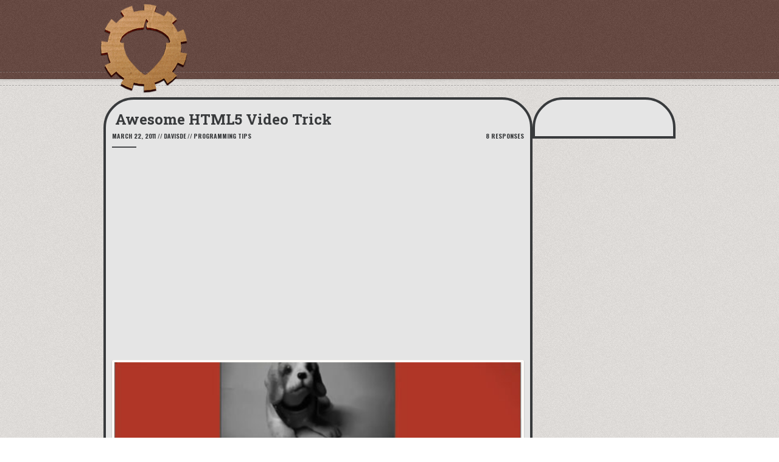

--- FILE ---
content_type: text/html; charset=UTF-8
request_url: https://www.tinkernut.com/tag/green/
body_size: 9440
content:
<!DOCTYPE html>

<html class="no-js" lang="en-US">

	<head>

		<meta charset="UTF-8">
		<meta http-equiv="X-UA-Compatible" content="IE=edge">
		<meta name="viewport" content="width=device-width, initial-scale=1.0">

				
			<link rel="shortcut icon" href="https://www.tinkernut.com/wp-content/uploads/2015/02/new_gear_favicon.png">
		
		
		
		
			<link rel="apple-touch-icon-precomposed" href="https://www.tinkernut.com/wp-content/uploads/2015/02/new_gear_favicon.png">
		
				

		<title>green &#8211; Tinkernut Labs</title>
<meta name='robots' content='max-image-preview:large' />
<link rel='dns-prefetch' href='//www.tinkernut.com' />
<link rel='dns-prefetch' href='//fonts.googleapis.com' />
<link rel='dns-prefetch' href='//www.googletagmanager.com' />
<link rel='dns-prefetch' href='//pagead2.googlesyndication.com' />
<link rel="alternate" type="application/rss+xml" title="Tinkernut Labs &raquo; Feed" href="https://www.tinkernut.com/feed/" />
<link rel="alternate" type="application/rss+xml" title="Tinkernut Labs &raquo; Comments Feed" href="https://www.tinkernut.com/comments/feed/" />
<link rel="alternate" type="application/rss+xml" title="Tinkernut Labs &raquo; green Tag Feed" href="https://www.tinkernut.com/tag/green/feed/" />
<style id='wp-img-auto-sizes-contain-inline-css' type='text/css'>
img:is([sizes=auto i],[sizes^="auto," i]){contain-intrinsic-size:3000px 1500px}
/*# sourceURL=wp-img-auto-sizes-contain-inline-css */
</style>
<style id='wp-emoji-styles-inline-css' type='text/css'>

	img.wp-smiley, img.emoji {
		display: inline !important;
		border: none !important;
		box-shadow: none !important;
		height: 1em !important;
		width: 1em !important;
		margin: 0 0.07em !important;
		vertical-align: -0.1em !important;
		background: none !important;
		padding: 0 !important;
	}
/*# sourceURL=wp-emoji-styles-inline-css */
</style>
<style id='wp-block-library-inline-css' type='text/css'>
:root{--wp-block-synced-color:#7a00df;--wp-block-synced-color--rgb:122,0,223;--wp-bound-block-color:var(--wp-block-synced-color);--wp-editor-canvas-background:#ddd;--wp-admin-theme-color:#007cba;--wp-admin-theme-color--rgb:0,124,186;--wp-admin-theme-color-darker-10:#006ba1;--wp-admin-theme-color-darker-10--rgb:0,107,160.5;--wp-admin-theme-color-darker-20:#005a87;--wp-admin-theme-color-darker-20--rgb:0,90,135;--wp-admin-border-width-focus:2px}@media (min-resolution:192dpi){:root{--wp-admin-border-width-focus:1.5px}}.wp-element-button{cursor:pointer}:root .has-very-light-gray-background-color{background-color:#eee}:root .has-very-dark-gray-background-color{background-color:#313131}:root .has-very-light-gray-color{color:#eee}:root .has-very-dark-gray-color{color:#313131}:root .has-vivid-green-cyan-to-vivid-cyan-blue-gradient-background{background:linear-gradient(135deg,#00d084,#0693e3)}:root .has-purple-crush-gradient-background{background:linear-gradient(135deg,#34e2e4,#4721fb 50%,#ab1dfe)}:root .has-hazy-dawn-gradient-background{background:linear-gradient(135deg,#faaca8,#dad0ec)}:root .has-subdued-olive-gradient-background{background:linear-gradient(135deg,#fafae1,#67a671)}:root .has-atomic-cream-gradient-background{background:linear-gradient(135deg,#fdd79a,#004a59)}:root .has-nightshade-gradient-background{background:linear-gradient(135deg,#330968,#31cdcf)}:root .has-midnight-gradient-background{background:linear-gradient(135deg,#020381,#2874fc)}:root{--wp--preset--font-size--normal:16px;--wp--preset--font-size--huge:42px}.has-regular-font-size{font-size:1em}.has-larger-font-size{font-size:2.625em}.has-normal-font-size{font-size:var(--wp--preset--font-size--normal)}.has-huge-font-size{font-size:var(--wp--preset--font-size--huge)}.has-text-align-center{text-align:center}.has-text-align-left{text-align:left}.has-text-align-right{text-align:right}.has-fit-text{white-space:nowrap!important}#end-resizable-editor-section{display:none}.aligncenter{clear:both}.items-justified-left{justify-content:flex-start}.items-justified-center{justify-content:center}.items-justified-right{justify-content:flex-end}.items-justified-space-between{justify-content:space-between}.screen-reader-text{border:0;clip-path:inset(50%);height:1px;margin:-1px;overflow:hidden;padding:0;position:absolute;width:1px;word-wrap:normal!important}.screen-reader-text:focus{background-color:#ddd;clip-path:none;color:#444;display:block;font-size:1em;height:auto;left:5px;line-height:normal;padding:15px 23px 14px;text-decoration:none;top:5px;width:auto;z-index:100000}html :where(.has-border-color){border-style:solid}html :where([style*=border-top-color]){border-top-style:solid}html :where([style*=border-right-color]){border-right-style:solid}html :where([style*=border-bottom-color]){border-bottom-style:solid}html :where([style*=border-left-color]){border-left-style:solid}html :where([style*=border-width]){border-style:solid}html :where([style*=border-top-width]){border-top-style:solid}html :where([style*=border-right-width]){border-right-style:solid}html :where([style*=border-bottom-width]){border-bottom-style:solid}html :where([style*=border-left-width]){border-left-style:solid}html :where(img[class*=wp-image-]){height:auto;max-width:100%}:where(figure){margin:0 0 1em}html :where(.is-position-sticky){--wp-admin--admin-bar--position-offset:var(--wp-admin--admin-bar--height,0px)}@media screen and (max-width:600px){html :where(.is-position-sticky){--wp-admin--admin-bar--position-offset:0px}}

/*# sourceURL=wp-block-library-inline-css */
</style><style id='global-styles-inline-css' type='text/css'>
:root{--wp--preset--aspect-ratio--square: 1;--wp--preset--aspect-ratio--4-3: 4/3;--wp--preset--aspect-ratio--3-4: 3/4;--wp--preset--aspect-ratio--3-2: 3/2;--wp--preset--aspect-ratio--2-3: 2/3;--wp--preset--aspect-ratio--16-9: 16/9;--wp--preset--aspect-ratio--9-16: 9/16;--wp--preset--color--black: #000000;--wp--preset--color--cyan-bluish-gray: #abb8c3;--wp--preset--color--white: #ffffff;--wp--preset--color--pale-pink: #f78da7;--wp--preset--color--vivid-red: #cf2e2e;--wp--preset--color--luminous-vivid-orange: #ff6900;--wp--preset--color--luminous-vivid-amber: #fcb900;--wp--preset--color--light-green-cyan: #7bdcb5;--wp--preset--color--vivid-green-cyan: #00d084;--wp--preset--color--pale-cyan-blue: #8ed1fc;--wp--preset--color--vivid-cyan-blue: #0693e3;--wp--preset--color--vivid-purple: #9b51e0;--wp--preset--gradient--vivid-cyan-blue-to-vivid-purple: linear-gradient(135deg,rgb(6,147,227) 0%,rgb(155,81,224) 100%);--wp--preset--gradient--light-green-cyan-to-vivid-green-cyan: linear-gradient(135deg,rgb(122,220,180) 0%,rgb(0,208,130) 100%);--wp--preset--gradient--luminous-vivid-amber-to-luminous-vivid-orange: linear-gradient(135deg,rgb(252,185,0) 0%,rgb(255,105,0) 100%);--wp--preset--gradient--luminous-vivid-orange-to-vivid-red: linear-gradient(135deg,rgb(255,105,0) 0%,rgb(207,46,46) 100%);--wp--preset--gradient--very-light-gray-to-cyan-bluish-gray: linear-gradient(135deg,rgb(238,238,238) 0%,rgb(169,184,195) 100%);--wp--preset--gradient--cool-to-warm-spectrum: linear-gradient(135deg,rgb(74,234,220) 0%,rgb(151,120,209) 20%,rgb(207,42,186) 40%,rgb(238,44,130) 60%,rgb(251,105,98) 80%,rgb(254,248,76) 100%);--wp--preset--gradient--blush-light-purple: linear-gradient(135deg,rgb(255,206,236) 0%,rgb(152,150,240) 100%);--wp--preset--gradient--blush-bordeaux: linear-gradient(135deg,rgb(254,205,165) 0%,rgb(254,45,45) 50%,rgb(107,0,62) 100%);--wp--preset--gradient--luminous-dusk: linear-gradient(135deg,rgb(255,203,112) 0%,rgb(199,81,192) 50%,rgb(65,88,208) 100%);--wp--preset--gradient--pale-ocean: linear-gradient(135deg,rgb(255,245,203) 0%,rgb(182,227,212) 50%,rgb(51,167,181) 100%);--wp--preset--gradient--electric-grass: linear-gradient(135deg,rgb(202,248,128) 0%,rgb(113,206,126) 100%);--wp--preset--gradient--midnight: linear-gradient(135deg,rgb(2,3,129) 0%,rgb(40,116,252) 100%);--wp--preset--font-size--small: 13px;--wp--preset--font-size--medium: 20px;--wp--preset--font-size--large: 36px;--wp--preset--font-size--x-large: 42px;--wp--preset--spacing--20: 0.44rem;--wp--preset--spacing--30: 0.67rem;--wp--preset--spacing--40: 1rem;--wp--preset--spacing--50: 1.5rem;--wp--preset--spacing--60: 2.25rem;--wp--preset--spacing--70: 3.38rem;--wp--preset--spacing--80: 5.06rem;--wp--preset--shadow--natural: 6px 6px 9px rgba(0, 0, 0, 0.2);--wp--preset--shadow--deep: 12px 12px 50px rgba(0, 0, 0, 0.4);--wp--preset--shadow--sharp: 6px 6px 0px rgba(0, 0, 0, 0.2);--wp--preset--shadow--outlined: 6px 6px 0px -3px rgb(255, 255, 255), 6px 6px rgb(0, 0, 0);--wp--preset--shadow--crisp: 6px 6px 0px rgb(0, 0, 0);}:where(.is-layout-flex){gap: 0.5em;}:where(.is-layout-grid){gap: 0.5em;}body .is-layout-flex{display: flex;}.is-layout-flex{flex-wrap: wrap;align-items: center;}.is-layout-flex > :is(*, div){margin: 0;}body .is-layout-grid{display: grid;}.is-layout-grid > :is(*, div){margin: 0;}:where(.wp-block-columns.is-layout-flex){gap: 2em;}:where(.wp-block-columns.is-layout-grid){gap: 2em;}:where(.wp-block-post-template.is-layout-flex){gap: 1.25em;}:where(.wp-block-post-template.is-layout-grid){gap: 1.25em;}.has-black-color{color: var(--wp--preset--color--black) !important;}.has-cyan-bluish-gray-color{color: var(--wp--preset--color--cyan-bluish-gray) !important;}.has-white-color{color: var(--wp--preset--color--white) !important;}.has-pale-pink-color{color: var(--wp--preset--color--pale-pink) !important;}.has-vivid-red-color{color: var(--wp--preset--color--vivid-red) !important;}.has-luminous-vivid-orange-color{color: var(--wp--preset--color--luminous-vivid-orange) !important;}.has-luminous-vivid-amber-color{color: var(--wp--preset--color--luminous-vivid-amber) !important;}.has-light-green-cyan-color{color: var(--wp--preset--color--light-green-cyan) !important;}.has-vivid-green-cyan-color{color: var(--wp--preset--color--vivid-green-cyan) !important;}.has-pale-cyan-blue-color{color: var(--wp--preset--color--pale-cyan-blue) !important;}.has-vivid-cyan-blue-color{color: var(--wp--preset--color--vivid-cyan-blue) !important;}.has-vivid-purple-color{color: var(--wp--preset--color--vivid-purple) !important;}.has-black-background-color{background-color: var(--wp--preset--color--black) !important;}.has-cyan-bluish-gray-background-color{background-color: var(--wp--preset--color--cyan-bluish-gray) !important;}.has-white-background-color{background-color: var(--wp--preset--color--white) !important;}.has-pale-pink-background-color{background-color: var(--wp--preset--color--pale-pink) !important;}.has-vivid-red-background-color{background-color: var(--wp--preset--color--vivid-red) !important;}.has-luminous-vivid-orange-background-color{background-color: var(--wp--preset--color--luminous-vivid-orange) !important;}.has-luminous-vivid-amber-background-color{background-color: var(--wp--preset--color--luminous-vivid-amber) !important;}.has-light-green-cyan-background-color{background-color: var(--wp--preset--color--light-green-cyan) !important;}.has-vivid-green-cyan-background-color{background-color: var(--wp--preset--color--vivid-green-cyan) !important;}.has-pale-cyan-blue-background-color{background-color: var(--wp--preset--color--pale-cyan-blue) !important;}.has-vivid-cyan-blue-background-color{background-color: var(--wp--preset--color--vivid-cyan-blue) !important;}.has-vivid-purple-background-color{background-color: var(--wp--preset--color--vivid-purple) !important;}.has-black-border-color{border-color: var(--wp--preset--color--black) !important;}.has-cyan-bluish-gray-border-color{border-color: var(--wp--preset--color--cyan-bluish-gray) !important;}.has-white-border-color{border-color: var(--wp--preset--color--white) !important;}.has-pale-pink-border-color{border-color: var(--wp--preset--color--pale-pink) !important;}.has-vivid-red-border-color{border-color: var(--wp--preset--color--vivid-red) !important;}.has-luminous-vivid-orange-border-color{border-color: var(--wp--preset--color--luminous-vivid-orange) !important;}.has-luminous-vivid-amber-border-color{border-color: var(--wp--preset--color--luminous-vivid-amber) !important;}.has-light-green-cyan-border-color{border-color: var(--wp--preset--color--light-green-cyan) !important;}.has-vivid-green-cyan-border-color{border-color: var(--wp--preset--color--vivid-green-cyan) !important;}.has-pale-cyan-blue-border-color{border-color: var(--wp--preset--color--pale-cyan-blue) !important;}.has-vivid-cyan-blue-border-color{border-color: var(--wp--preset--color--vivid-cyan-blue) !important;}.has-vivid-purple-border-color{border-color: var(--wp--preset--color--vivid-purple) !important;}.has-vivid-cyan-blue-to-vivid-purple-gradient-background{background: var(--wp--preset--gradient--vivid-cyan-blue-to-vivid-purple) !important;}.has-light-green-cyan-to-vivid-green-cyan-gradient-background{background: var(--wp--preset--gradient--light-green-cyan-to-vivid-green-cyan) !important;}.has-luminous-vivid-amber-to-luminous-vivid-orange-gradient-background{background: var(--wp--preset--gradient--luminous-vivid-amber-to-luminous-vivid-orange) !important;}.has-luminous-vivid-orange-to-vivid-red-gradient-background{background: var(--wp--preset--gradient--luminous-vivid-orange-to-vivid-red) !important;}.has-very-light-gray-to-cyan-bluish-gray-gradient-background{background: var(--wp--preset--gradient--very-light-gray-to-cyan-bluish-gray) !important;}.has-cool-to-warm-spectrum-gradient-background{background: var(--wp--preset--gradient--cool-to-warm-spectrum) !important;}.has-blush-light-purple-gradient-background{background: var(--wp--preset--gradient--blush-light-purple) !important;}.has-blush-bordeaux-gradient-background{background: var(--wp--preset--gradient--blush-bordeaux) !important;}.has-luminous-dusk-gradient-background{background: var(--wp--preset--gradient--luminous-dusk) !important;}.has-pale-ocean-gradient-background{background: var(--wp--preset--gradient--pale-ocean) !important;}.has-electric-grass-gradient-background{background: var(--wp--preset--gradient--electric-grass) !important;}.has-midnight-gradient-background{background: var(--wp--preset--gradient--midnight) !important;}.has-small-font-size{font-size: var(--wp--preset--font-size--small) !important;}.has-medium-font-size{font-size: var(--wp--preset--font-size--medium) !important;}.has-large-font-size{font-size: var(--wp--preset--font-size--large) !important;}.has-x-large-font-size{font-size: var(--wp--preset--font-size--x-large) !important;}
/*# sourceURL=global-styles-inline-css */
</style>

<style id='classic-theme-styles-inline-css' type='text/css'>
/*! This file is auto-generated */
.wp-block-button__link{color:#fff;background-color:#32373c;border-radius:9999px;box-shadow:none;text-decoration:none;padding:calc(.667em + 2px) calc(1.333em + 2px);font-size:1.125em}.wp-block-file__button{background:#32373c;color:#fff;text-decoration:none}
/*# sourceURL=/wp-includes/css/classic-themes.min.css */
</style>
<link rel='stylesheet' id='wpw-fp-public-style-css' href='https://www.tinkernut.com/wp-content/plugins/follow-my-blog-post/includes/css/wpw-fp-public.css?ver=1.8.5' type='text/css' media='all' />
<link rel='stylesheet' id='github-embed-css' href='https://www.tinkernut.com/wp-content/plugins/github-embed/css/github-embed.css?ver=6.9' type='text/css' media='all' />
<link rel='stylesheet' id='retro-fonts-css' href='https://fonts.googleapis.com/css?family=Roboto+Slab%3A400%2C700%7COswald%3A400%2C700&#038;subset&#038;ver=6.9' type='text/css' media='all' />
<link rel='stylesheet' id='retro-icons-css' href='https://www.tinkernut.com/wp-content/themes/Retro-4/fonts/retro-icons.css?ver=6.9' type='text/css' media='all' />
<link rel='stylesheet' id='retro-style-css' href='https://www.tinkernut.com/wp-content/themes/no_Retro-4-child/style.css?ver=6.9' type='text/css' media='all' />
<link rel='stylesheet' id='enlighterjs-css' href='https://www.tinkernut.com/wp-content/plugins/enlighter/cache/enlighterjs.min.css?ver=Io22J66evM/20C4' type='text/css' media='all' />
<script type="text/javascript" src="https://www.tinkernut.com/wp-includes/js/jquery/jquery.min.js?ver=3.7.1" id="jquery-core-js"></script>
<script type="text/javascript" src="https://www.tinkernut.com/wp-includes/js/jquery/jquery-migrate.min.js?ver=3.4.1" id="jquery-migrate-js"></script>
<script type="text/javascript" id="retro-addons-js-extra">
/* <![CDATA[ */
var retro_mail = {"url":"https://www.tinkernut.com/wp-admin/admin-ajax.php","ref":"7638c3fcf6"};
//# sourceURL=retro-addons-js-extra
/* ]]> */
</script>
<script type="text/javascript" src="https://www.tinkernut.com/wp-content/plugins/retro-addons/public/js/retro-addons-public.js?ver=1.0.0" id="retro-addons-js"></script>
<script type="text/javascript" src="https://www.tinkernut.com/wp-content/themes/Retro-4/js/modernizr.js?ver=2.7.1" id="modernizr-js"></script>
<link rel="https://api.w.org/" href="https://www.tinkernut.com/wp-json/" /><link rel="alternate" title="JSON" type="application/json" href="https://www.tinkernut.com/wp-json/wp/v2/tags/193" /><link rel="EditURI" type="application/rsd+xml" title="RSD" href="https://www.tinkernut.com/xmlrpc.php?rsd" />
<meta name="generator" content="WordPress 6.9" />
<meta name="generator" content="Site Kit by Google 1.167.0" /><style>body, input, textarea, .blog-list .post-title h3, .blog-list h4.post-meta, .portfolio-list ul li h3, .single h2.post-title, .page h2.post-title { font-family: "Roboto Slab", sans-serif; }</style><style>.hentry-content h1, .hentry-content h2, .hentry-content h3, .hentry-content h4, .hentry-content h5, .hentry-content h6, .section-subtitle, .blog-list h4.post-meta, .single h4.post-meta, .widget h3, .comments h3, .comments h4, .comment-author, .more-posts { font-family: "Oswald", serif; }</style>
<!-- Google AdSense meta tags added by Site Kit -->
<meta name="google-adsense-platform-account" content="ca-host-pub-2644536267352236">
<meta name="google-adsense-platform-domain" content="sitekit.withgoogle.com">
<!-- End Google AdSense meta tags added by Site Kit -->

<!-- Google AdSense snippet added by Site Kit -->
<script type="text/javascript" async="async" src="https://pagead2.googlesyndication.com/pagead/js/adsbygoogle.js?client=ca-pub-9854942563736446&amp;host=ca-host-pub-2644536267352236" crossorigin="anonymous"></script>

<!-- End Google AdSense snippet added by Site Kit -->

		<style>

@font-face {
  font-family: "BazarMedium";
  src: url("https://www.tinkernut.com/wp-content/themes/Retro-4/fonts/bazarmedium.eot");
  src: url("https://www.tinkernut.com/wp-content/themes/Retro-4/fonts/bazarmedium.eot?#iefix") format("embedded-opentype"),
       url("https://www.tinkernut.com/wp-content/themes/Retro-4/fonts/bazarmedium.woff") format("woff"),
       url("https://www.tinkernut.com/wp-content/themes/Retro-4/fonts/bazarmedium.ttf") format("truetype"),
       url("https://www.tinkernut.com/wp-content/themes/Retro-4/fonts/bazarmedium.svg#BazarMedium") format("svg");
  font-weight: normal;
  font-style: normal;
}

/* Fix ugly font rendering */
@media screen and (-webkit-min-device-pixel-ratio:0) {
    @font-face {
        font-family: "BazarMedium";
            src: url("https://www.tinkernut.com/wp-content/themes/Retro-4/fonts/bazarmedium.svg#BazarMedium") format("svg");
    }
}

h1, h2, h3, h4, h5, h6,
nav ul#main-nav li {
  font-family: "BazarMedium";
  text-transform: uppercase;
}




	#logo a {

		background-image: url(https://www.tinkernut.com/wp-content/uploads/2015/01/new_gear_logo_sm.png);

	}





</style>
	</head>

	<body id="start" class="archive tag tag-green tag-193 wp-theme-Retro-4 wp-child-theme-no_Retro-4-child fixed-header centered-logo anim-logo">
<header role="banner">

    <div class="header-inner light-text" style="background-color: #65473f">

        <div class="container">

            <div class="row clear">

                
<div id="logo">

	<a href="https://www.tinkernut.com/" title="Tinkernut Labs" >

		<h1>Tinkernut Labs</h1>

	</a>
	
</div>
                <nav role="navigation">

                    
                </nav>

            </div><!-- row -->

        </div><!-- container -->

        <hr class="bottom-dashed">  

    </div><!-- header-inner -->   

</header>
<main role="main">

    <section>

        <div class="section-inner section-blog " style="background-color: #E3E0DD">

            <hr class="top-dashed"> 

            <div class="container">

                <div class="clear">

                    <div class="blog-list col col-9 tablet-full mobile-full">

                        
                            <ul class="row clear">

                                
                                    
                                    <li class="row clear post-2554 post type-post status-publish format-standard hentry category-programming-tip tag-chroma tag-coding tag-free tag-green tag-html tag-html5 tag-multimedia tag-player tag-programming tag-screen tag-streaming tag-video tag-web tag-website"  id="article_2554">

  	
  		<div class="col col-12 tablet-full mobile-full">		  
  
	
    <a class="post-title" href="https://www.tinkernut.com/awesome-html5-video-trick/"><h3>Awesome HTML5 Video Trick</h3></a>

    <h4 class="post-meta">
					<span class="enbold">
				<time datetime="2011-03-22T10:14:47-05:00">March 22, 2011</time>
			</span>
		// 			<span class="enbold">davisde</span>
		// 			<a href="https://www.tinkernut.com/category/all-projects/programming-tip/" rel="category tag">Programming Tips</a>            <span class="hidden">Tags: <a href="https://www.tinkernut.com/tag/chroma/" rel="tag">chroma</a>, <a href="https://www.tinkernut.com/tag/coding/" rel="tag">coding</a>, <a href="https://www.tinkernut.com/tag/free/" rel="tag">free</a>, <a href="https://www.tinkernut.com/tag/green/" rel="tag">green</a>, <a href="https://www.tinkernut.com/tag/html/" rel="tag">html</a>, <a href="https://www.tinkernut.com/tag/html5/" rel="tag">html5</a>, <a href="https://www.tinkernut.com/tag/multimedia/" rel="tag">multimedia</a>, <a href="https://www.tinkernut.com/tag/player/" rel="tag">player</a>, <a href="https://www.tinkernut.com/tag/programming/" rel="tag">programming</a>, <a href="https://www.tinkernut.com/tag/screen/" rel="tag">screen</a>, <a href="https://www.tinkernut.com/tag/streaming/" rel="tag">streaming</a>, <a href="https://www.tinkernut.com/tag/video/" rel="tag">Video</a>, <a href="https://www.tinkernut.com/tag/web/" rel="tag">web</a>, <a href="https://www.tinkernut.com/tag/website/" rel="tag">website</a></span>
			<span class="post-comments"><a href="https://www.tinkernut.com/awesome-html5-video-trick/#comments">8 Responses</a></span>
    </h4>

    <hr>

    <div class="post-content">

    	
	    	
	    	
	<div class="wpw-fp-follow-post-wrapper wpw-fp-follow-btn-wrapper">
			</div><!-- wpw-fp-follow-post-wrapper --><p><center><center><iframe src="http://www.youtube.com/embed/zjQzP3mOXdc" width="560" height="315" frameborder="0" allowfullscreen="allowfullscreen"></iframe><img decoding="async" src="http://www.tinkernut.com/wp-content/uploads/2011/03/273_chroma.jpg" alt=""></a></center></p>
<p>Create a free chroma key effect using HTML5 and canvas.</p>
<p>LINKS:<br />
Live example &#8211; <a href="http://www.tinkernut.com/demos/273_chroma/video_chroma.html">http://www.tinkernut.com/demos/273_chroma/video_chroma.html</a><br />
Project Files &#8211; <a href="http://www.tinkernut.com/demos/273_chroma/html5_chroma.zip">www.tinkernut.com/demos/273_chroma/html5_chroma.zip</a><br />
HTML5 video  tutorial &#8211; <center><iframe src="http://www.youtube.com/embed/lZVFUQOCQWI">http://www.youtube.com/watch?v=lZVFUQOCQWI</a><br />
Decimal color values &#8211; <a href="http://html-color-codes.com/rgb.html">http://html-color-codes.com/rgb.html</a></p>
<p>OTHER COOL EFFECTS:<br />
Black &amp; White, Embossed, and more &#8211; <a href="http://html5doctor.com/video-canvas-magic">http://html5doctor.com/video-canvas-magic</a><br />
Blowing up video: <a href="http://craftymind.com/factory/html5video/CanvasVideo.html">http://craftymind.com/factory/html5video/CanvasVideo.html</a><br />
Rotating video: <a href="http://craftymind.com/factory/html5video/CanvasVideo.html">http://craftymind.com/factory/html5video/CanvasVideo.html</a><br />
Video Background: <a href="http://html5doctor.com/demos/video-canvas-magic/demo1.html">http://html5doctor.com/demos/video-canvas-magic/demo1.html</a></p>

			    	
    	
    </div>

  </div>
  
</li>
                                
                                    
                                    <li class="row clear post-2541 post type-post status-publish format-standard hentry category-featured-articles category-hacks tag-apple tag-cell tag-cellular tag-green tag-hack tag-iphone tag-jailbreak tag-phone tag-verizon"  id="article_2541">

  	
  		<div class="col col-12 tablet-full mobile-full">		  
  
	
    <a class="post-title" href="https://www.tinkernut.com/how-to-jailbreak-a-verizon-iphone-4-2-6/"><h3>How To Jailbreak A Verizon iPhone 4.2.6</h3></a>

    <h4 class="post-meta">
					<span class="enbold">
				<time datetime="2011-02-14T20:45:11-05:00">February 14, 2011</time>
			</span>
		// 			<span class="enbold">davisde</span>
		// 			<a href="https://www.tinkernut.com/category/featured-articles/" rel="category tag">Featured Articles</a>, <a href="https://www.tinkernut.com/category/all-projects/hacks/" rel="category tag">Hacks</a>            <span class="hidden">Tags: <a href="https://www.tinkernut.com/tag/apple/" rel="tag">apple</a>, <a href="https://www.tinkernut.com/tag/cell/" rel="tag">cell</a>, <a href="https://www.tinkernut.com/tag/cellular/" rel="tag">cellular</a>, <a href="https://www.tinkernut.com/tag/green/" rel="tag">green</a>, <a href="https://www.tinkernut.com/tag/hack/" rel="tag">hack</a>, <a href="https://www.tinkernut.com/tag/iphone/" rel="tag">iphone</a>, <a href="https://www.tinkernut.com/tag/jailbreak/" rel="tag">jailbreak</a>, <a href="https://www.tinkernut.com/tag/phone/" rel="tag">phone</a>, <a href="https://www.tinkernut.com/tag/verizon/" rel="tag">verizon</a></span>
			<span class="post-comments"><a href="https://www.tinkernut.com/how-to-jailbreak-a-verizon-iphone-4-2-6/#comments">6 Responses</a></span>
    </h4>

    <hr>

    <div class="post-content">

    	
	    	
	    	
	<div class="wpw-fp-follow-post-wrapper wpw-fp-follow-btn-wrapper">
			</div><!-- wpw-fp-follow-post-wrapper --><p><center><center><iframe src="http://www.youtube.com/embed/OSrKX5eqcYA" width="560" height="315" frameborder="0" allowfullscreen="allowfullscreen"></iframe><img decoding="async" src="http://www.tinkernut.com/wp-content/uploads/2011/02/270_jailbreak.jpg" alt=""></a></center></p>
<p>This video will show you how to jailbreak your Verizon iPhone 4.2.6 using Greenpois0n 5.4</p>
<p>Links:<br />
GreenPois0n &#8211; <a href="http://www.greenpois0n.com/">http://www.greenpois0n.com/</a><br />
Library of Congress Ruling &#8211; <a href="http://www.copyright.gov/1201/2010/Librarian-of-Congress-1201-Statement.html">http://www.copyright.gov/1201/2010/Librarian-of-Congress-1201-Statement.html</a></p>

			    	
    	
    </div>

  </div>
  
</li>
                                
                                    
                                    <li class="row clear post-2521 post type-post status-publish format-standard hentry category-computer-hardware category-featured-articles tag-alternative tag-candle tag-cell tag-contest tag-electricity tag-green tag-phone tag-power tag-science"  id="article_2521">

  	
  		<div class="col col-12 tablet-full mobile-full">		  
  
	
    <a class="post-title" href="https://www.tinkernut.com/basic-history-of-thermo-electricity/"><h3>Basic History of Thermo Electricity</h3></a>

    <h4 class="post-meta">
					<span class="enbold">
				<time datetime="2011-01-04T14:32:15-05:00">January 4, 2011</time>
			</span>
		// 			<span class="enbold">davisde</span>
		// 			<a href="https://www.tinkernut.com/category/all-projects/computer-hardware/" rel="category tag">Computer Hardware</a>, <a href="https://www.tinkernut.com/category/featured-articles/" rel="category tag">Featured Articles</a>            <span class="hidden">Tags: <a href="https://www.tinkernut.com/tag/alternative/" rel="tag">alternative</a>, <a href="https://www.tinkernut.com/tag/candle/" rel="tag">candle</a>, <a href="https://www.tinkernut.com/tag/cell/" rel="tag">cell</a>, <a href="https://www.tinkernut.com/tag/contest/" rel="tag">contest</a>, <a href="https://www.tinkernut.com/tag/electricity/" rel="tag">electricity</a>, <a href="https://www.tinkernut.com/tag/green/" rel="tag">green</a>, <a href="https://www.tinkernut.com/tag/phone/" rel="tag">phone</a>, <a href="https://www.tinkernut.com/tag/power/" rel="tag">power</a>, <a href="https://www.tinkernut.com/tag/science/" rel="tag">science</a></span>
			<span class="post-comments"><a href="https://www.tinkernut.com/basic-history-of-thermo-electricity/#comments">6 Responses</a></span>
    </h4>

    <hr>

    <div class="post-content">

    	
	    	
	    	
	<div class="wpw-fp-follow-post-wrapper wpw-fp-follow-btn-wrapper">
			</div><!-- wpw-fp-follow-post-wrapper --><p><center><center><iframe src="http://www.youtube.com/embed/_t53LGmpWLA" width="560" height="315" frameborder="0" allowfullscreen="allowfullscreen"></iframe><img decoding="async" src="http://www.tinkernut.com/wp-content/uploads/2011/01/265_candlepower.jpg" alt=""></a></center></p>
<p>This video was an entry into the ArsTechnica.com Science video contest. It explains the basics of thermoelectricity.</p>

			    	
    	
    </div>

  </div>
  
</li>
                                
                                    
                                    <li class="row clear post-1693 post type-post status-publish format-standard hentry category-computer-hardware category-diy-projects tag-computer tag-control tag-green tag-power tag-save tag-sonar tag-tinkernut tag-tips tag-tricks tag-tutorial"  id="article_1693">

  	
  		<div class="col col-12 tablet-full mobile-full">		  
  
	
    <a class="post-title" href="https://www.tinkernut.com/how-to-control-your-computer-with-sonar/"><h3>Control Your Computer With Sonar</h3></a>

    <h4 class="post-meta">
					<span class="enbold">
				<time datetime="2010-03-04T09:41:29-05:00">March 4, 2010</time>
			</span>
		// 			<span class="enbold">davisde</span>
		// 			<a href="https://www.tinkernut.com/category/all-projects/computer-hardware/" rel="category tag">Computer Hardware</a>, <a href="https://www.tinkernut.com/category/all-projects/diy-projects/" rel="category tag">DIY Projects</a>            <span class="hidden">Tags: <a href="https://www.tinkernut.com/tag/computer/" rel="tag">computer</a>, <a href="https://www.tinkernut.com/tag/control/" rel="tag">control</a>, <a href="https://www.tinkernut.com/tag/green/" rel="tag">green</a>, <a href="https://www.tinkernut.com/tag/power/" rel="tag">power</a>, <a href="https://www.tinkernut.com/tag/save/" rel="tag">save</a>, <a href="https://www.tinkernut.com/tag/sonar/" rel="tag">sonar</a>, <a href="https://www.tinkernut.com/tag/tinkernut/" rel="tag">tinkernut</a>, <a href="https://www.tinkernut.com/tag/tips/" rel="tag">tips</a>, <a href="https://www.tinkernut.com/tag/tricks/" rel="tag">tricks</a>, <a href="https://www.tinkernut.com/tag/tutorial/" rel="tag">tutorial</a></span>
			<span class="post-comments"><a href="https://www.tinkernut.com/how-to-control-your-computer-with-sonar/#comments">3 Responses</a></span>
    </h4>

    <hr>

    <div class="post-content">

    	
	    	
	    	
	<div class="wpw-fp-follow-post-wrapper wpw-fp-follow-btn-wrapper">
			</div><!-- wpw-fp-follow-post-wrapper --><p><center><br />
<center><iframe loading="lazy" src="http://www.youtube.com/embed/XqnjkF5SZPQ" width="560" height="315" frameborder="0" allowfullscreen="allowfullscreen"></iframe><br />
<img decoding="async" src="http://www.tinkernut.com/wp-content/uploads/226_sonar.jpg" alt="" /></a><br />
</center></p>
<p>This video will show you how to save energy on your computer using sonar. This concept is based on a program that you can downoad from here: <a rel="nofollow" href="http://stevetarzia.com/sonar/download.php" target="_blank">http://stevetarzia.com/sonar/d&#8230;..wnload.php</a></p>
<p><span style="font-size: x-small;">Links<br />
used in this video:</span></p>
<p><a href="http://stevetarzia.com/sonar/download.php" target="_blank"></a><a rel="nofollow" href="http://stevetarzia.com/sonar/download.php">http://stevetarzia.com/sonar/d&#8230;..wnload.php</a></p>
<p><a href="http://www.microsoft.com/express/Downloads" target="_blank"></a><a rel="nofollow" href="http://www.microsoft.com/express/Downloads">http://www.microsoft.com/expre&#8230;../Downloads</a></p>
<p><a href="http://www.wxwidgets.org/downloads" target="_blank"></a><a rel="nofollow" href="http://www.wxwidgets.org/downloads">http://www.wxwidgets.org/downloads</a></p>
<p><a href="http://www.portaudio.com/download.html" target="_blank"></a><a rel="nofollow" href="http://www.portaudio.com/download.html">http://www.portaudio.com/download.html</a></p>
<p><a href="http://www.7zip.org/" target="_blank"></a><a rel="nofollow" href="http://www.7zip.org">http://www.7zip.org</a></p>
<p>C++ Command for opening a webpage:</p>
<blockquote><p>Shell Execute(NULL, &#8220;open&#8221;, &#8220;http://www.tinkernut.com&#8221;, NULL, NULL, SW_SHOWNORMAL);</p></blockquote>
<p>C++ Comman for opening a CD tray:</p>
<blockquote><p>mciSendString(&#8220;set CDAudio door open&#8221;, NULL, 0, NULL);</p></blockquote>

			    	
    	
    </div>

  </div>
  
</li>
                                
                                    
                                    <li class="row clear post-1278 post type-post status-publish format-standard hentry category-diy-projects category-howcast tag-diy tag-electronics tag-green tag-howcast-tinkernut tag-projects tag-usb"  id="article_1278">

  	
  		<div class="col col-12 tablet-full mobile-full">		  
  
	
    <a class="post-title" href="https://www.tinkernut.com/how-to-make-a-solar-charging-bag/"><h3>How To Make a Solar Charging Bag</h3></a>

    <h4 class="post-meta">
					<span class="enbold">
				<time datetime="2009-11-22T00:10:23-05:00">November 22, 2009</time>
			</span>
		// 			<span class="enbold">davisde</span>
		// 			<a href="https://www.tinkernut.com/category/all-projects/diy-projects/" rel="category tag">DIY Projects</a>, <a href="https://www.tinkernut.com/category/howcast/" rel="category tag">Howcast &amp; Tinkernut</a>            <span class="hidden">Tags: <a href="https://www.tinkernut.com/tag/diy/" rel="tag">diy</a>, <a href="https://www.tinkernut.com/tag/electronics/" rel="tag">electronics</a>, <a href="https://www.tinkernut.com/tag/green/" rel="tag">green</a>, <a href="https://www.tinkernut.com/tag/howcast-tinkernut/" rel="tag">Howcast &amp; Tinkernut</a>, <a href="https://www.tinkernut.com/tag/projects/" rel="tag">projects</a>, <a href="https://www.tinkernut.com/tag/usb/" rel="tag">usb</a></span>
			<span class="post-comments"><a href="https://www.tinkernut.com/how-to-make-a-solar-charging-bag/#comments">6 Responses</a></span>
    </h4>

    <hr>

    <div class="post-content">

    	
	    	
	    	
	<div class="wpw-fp-follow-post-wrapper wpw-fp-follow-btn-wrapper">
			</div><!-- wpw-fp-follow-post-wrapper --><div class="embedded-howcast-video" style="text-align:center;font-size:9px;"><object width="432" height="276" classid="clsid:D27CDB6E-AE6D-11cf-96B8-444553540000" id="howcastplayer"><param name="movie" value="http://www.howcast.com/flash/howcast_player.swf?file=271702&#038;theme=black"></param><param name="allowFullScreen" value="true"></param><param name="allowScriptAccess" value="always"></param><param name="flashVars" value="&#038;fs=true"></param><embed src="http://www.howcast.com/flash/howcast_player.swf?file=271702&#038;theme=black" type="application/x-shockwave-flash" width="432" height="276" allowFullScreen="true" allowScriptAccess="always" flashVars="&#038;fs=true"></embed></object><br /><a class="embedded-playback-url" href="http://www.howcast.com/videos/271702-How-To-Make-a-Solar-Charging-Bag" target="_blank" alt="How To Make a Solar Charging Bag">How To Make a Solar Charging Bag</a> on Howcast</div>
<p>
Never worry about a dead cell phone again! Charge your portable electronics by harnessing the power of the sun.</p>

			    	
    	
    </div>

  </div>
  
</li>
                                
                                    
                                    <li class="row clear post-146 post type-post status-publish format-standard hentry category-multimedia-tip category-software-tips tag-chroma tag-effects tag-green tag-screen tag-video tag-wax"  id="article_146">

  	
  		<div class="col col-12 tablet-full mobile-full">		  
  
	
    <a class="post-title" href="https://www.tinkernut.com/how-to-add-explosions-to-videos/"><h3>Video Tip: Add Explosions</h3></a>

    <h4 class="post-meta">
					<span class="enbold">
				<time datetime="2008-09-12T14:04:01-05:00">September 12, 2008</time>
			</span>
		// 			<span class="enbold">davisde</span>
		// 			<a href="https://www.tinkernut.com/category/all-projects/multimedia-tip/" rel="category tag">Multimedia Tips</a>, <a href="https://www.tinkernut.com/category/all-projects/software-tips/" rel="category tag">Software Tips</a>            <span class="hidden">Tags: <a href="https://www.tinkernut.com/tag/chroma/" rel="tag">chroma</a>, <a href="https://www.tinkernut.com/tag/effects/" rel="tag">effects</a>, <a href="https://www.tinkernut.com/tag/green/" rel="tag">green</a>, <a href="https://www.tinkernut.com/tag/screen/" rel="tag">screen</a>, <a href="https://www.tinkernut.com/tag/video/" rel="tag">Video</a>, <a href="https://www.tinkernut.com/tag/wax/" rel="tag">wax</a></span>
			<span class="post-comments"><a href="https://www.tinkernut.com/how-to-add-explosions-to-videos/#comments">2 Responses</a></span>
    </h4>

    <hr>

    <div class="post-content">

    	
	    	
	    	
	<div class="wpw-fp-follow-post-wrapper wpw-fp-follow-btn-wrapper">
			</div><!-- wpw-fp-follow-post-wrapper --><p><center><iframe loading="lazy" src="http://www.youtube.com/embed/4hmArLlEy-0" width="560" height="315" frameborder="0" allowfullscreen="allowfullscreen"></iframe></center></p>
<p>This video will show you how to add realistic explosions to your videos using freeware. It also covers the basics of chroma keying and video overlays.</p>

			    	
    	
    </div>

  </div>
  
</li>
                                
                            </ul>

                            
                                     

                    </div><!-- blog-list -->  

                    <aside class="blog-sidebar col col-3 tablet-full mobile-full">

                        
                    </aside>          

                </div><!-- row -->               

            </div><!-- container -->

            <hr class="bottom-dashed"> 

        </div>

    </section>  

</main>

	<script type="speculationrules">
{"prefetch":[{"source":"document","where":{"and":[{"href_matches":"/*"},{"not":{"href_matches":["/wp-*.php","/wp-admin/*","/wp-content/uploads/*","/wp-content/*","/wp-content/plugins/*","/wp-content/themes/no_Retro-4-child/*","/wp-content/themes/Retro-4/*","/*\\?(.+)"]}},{"not":{"selector_matches":"a[rel~=\"nofollow\"]"}},{"not":{"selector_matches":".no-prefetch, .no-prefetch a"}}]},"eagerness":"conservative"}]}
</script>
<script type="text/javascript" id="wpw-fp-public-scripts-js-extra">
/* <![CDATA[ */
var WpwFpPublic = {"ajaxurl":"https://www.tinkernut.com/wp-admin/admin-ajax.php","emailempty":"Please enter email.","emailinvalid":"Please enter valid email.","loginflag":"0","checkemail":"Please check your email inbox to confirm subscription.","processing":"Processing"};
//# sourceURL=wpw-fp-public-scripts-js-extra
/* ]]> */
</script>
<script type="text/javascript" src="https://www.tinkernut.com/wp-content/plugins/follow-my-blog-post/includes/js/wpw-fp-public.js?ver=1.8.5" id="wpw-fp-public-scripts-js"></script>
<script type="text/javascript" id="pcp-likes-public-js-js-extra">
/* <![CDATA[ */
var simpleLikes = {"ajaxurl":"https://www.tinkernut.com/wp-admin/admin-ajax.php","like":"Like","unlike":"Unlike"};
//# sourceURL=pcp-likes-public-js-js-extra
/* ]]> */
</script>
<script type="text/javascript" src="https://www.tinkernut.com/wp-content/plugins/smart-post-show-pro/public/assets/js/pcp-likes-public.js?ver=2.0.0" id="pcp-likes-public-js-js"></script>
<script type="text/javascript" src="https://www.tinkernut.com/wp-content/themes/Retro-4/js/plugins.js?ver=4.9.2" id="retro-plugins-js"></script>
<script type="text/javascript" id="retro-init-js-extra">
/* <![CDATA[ */
var retro_home_vars = {"speed":"500","pausetime":"4000","autosliding":"slider-auto-sliding","pausehover":"slider-pause-hover","url":"https://www.tinkernut.com/wp-admin/admin-ajax.php","ref":"e67def93c5","articlenr":"4","portfolionr":"4"};
//# sourceURL=retro-init-js-extra
/* ]]> */
</script>
<script type="text/javascript" src="https://www.tinkernut.com/wp-content/themes/Retro-4/js/retro.js?ver=4.9.2" id="retro-init-js"></script>
<script type="text/javascript" src="https://www.tinkernut.com/wp-content/plugins/enlighter/cache/enlighterjs.min.js?ver=Io22J66evM/20C4" id="enlighterjs-js"></script>
<script type="text/javascript" id="enlighterjs-js-after">
/* <![CDATA[ */
!function(e,n){if("undefined"!=typeof EnlighterJS){var o={"selectors":{"block":"pre.EnlighterJSRAW","inline":"code.EnlighterJSRAW"},"options":{"indent":4,"ampersandCleanup":true,"linehover":true,"rawcodeDbclick":false,"textOverflow":"break","linenumbers":true,"theme":"enlighter","language":"enlighter","retainCssClasses":false,"collapse":false,"toolbarOuter":"","toolbarTop":"{BTN_RAW}{BTN_COPY}{BTN_WINDOW}{BTN_WEBSITE}","toolbarBottom":""}};(e.EnlighterJSINIT=function(){EnlighterJS.init(o.selectors.block,o.selectors.inline,o.options)})()}else{(n&&(n.error||n.log)||function(){})("Error: EnlighterJS resources not loaded yet!")}}(window,console);
//# sourceURL=enlighterjs-js-after
/* ]]> */
</script>
<script id="wp-emoji-settings" type="application/json">
{"baseUrl":"https://s.w.org/images/core/emoji/17.0.2/72x72/","ext":".png","svgUrl":"https://s.w.org/images/core/emoji/17.0.2/svg/","svgExt":".svg","source":{"concatemoji":"https://www.tinkernut.com/wp-includes/js/wp-emoji-release.min.js?ver=6.9"}}
</script>
<script type="module">
/* <![CDATA[ */
/*! This file is auto-generated */
const a=JSON.parse(document.getElementById("wp-emoji-settings").textContent),o=(window._wpemojiSettings=a,"wpEmojiSettingsSupports"),s=["flag","emoji"];function i(e){try{var t={supportTests:e,timestamp:(new Date).valueOf()};sessionStorage.setItem(o,JSON.stringify(t))}catch(e){}}function c(e,t,n){e.clearRect(0,0,e.canvas.width,e.canvas.height),e.fillText(t,0,0);t=new Uint32Array(e.getImageData(0,0,e.canvas.width,e.canvas.height).data);e.clearRect(0,0,e.canvas.width,e.canvas.height),e.fillText(n,0,0);const a=new Uint32Array(e.getImageData(0,0,e.canvas.width,e.canvas.height).data);return t.every((e,t)=>e===a[t])}function p(e,t){e.clearRect(0,0,e.canvas.width,e.canvas.height),e.fillText(t,0,0);var n=e.getImageData(16,16,1,1);for(let e=0;e<n.data.length;e++)if(0!==n.data[e])return!1;return!0}function u(e,t,n,a){switch(t){case"flag":return n(e,"\ud83c\udff3\ufe0f\u200d\u26a7\ufe0f","\ud83c\udff3\ufe0f\u200b\u26a7\ufe0f")?!1:!n(e,"\ud83c\udde8\ud83c\uddf6","\ud83c\udde8\u200b\ud83c\uddf6")&&!n(e,"\ud83c\udff4\udb40\udc67\udb40\udc62\udb40\udc65\udb40\udc6e\udb40\udc67\udb40\udc7f","\ud83c\udff4\u200b\udb40\udc67\u200b\udb40\udc62\u200b\udb40\udc65\u200b\udb40\udc6e\u200b\udb40\udc67\u200b\udb40\udc7f");case"emoji":return!a(e,"\ud83e\u1fac8")}return!1}function f(e,t,n,a){let r;const o=(r="undefined"!=typeof WorkerGlobalScope&&self instanceof WorkerGlobalScope?new OffscreenCanvas(300,150):document.createElement("canvas")).getContext("2d",{willReadFrequently:!0}),s=(o.textBaseline="top",o.font="600 32px Arial",{});return e.forEach(e=>{s[e]=t(o,e,n,a)}),s}function r(e){var t=document.createElement("script");t.src=e,t.defer=!0,document.head.appendChild(t)}a.supports={everything:!0,everythingExceptFlag:!0},new Promise(t=>{let n=function(){try{var e=JSON.parse(sessionStorage.getItem(o));if("object"==typeof e&&"number"==typeof e.timestamp&&(new Date).valueOf()<e.timestamp+604800&&"object"==typeof e.supportTests)return e.supportTests}catch(e){}return null}();if(!n){if("undefined"!=typeof Worker&&"undefined"!=typeof OffscreenCanvas&&"undefined"!=typeof URL&&URL.createObjectURL&&"undefined"!=typeof Blob)try{var e="postMessage("+f.toString()+"("+[JSON.stringify(s),u.toString(),c.toString(),p.toString()].join(",")+"));",a=new Blob([e],{type:"text/javascript"});const r=new Worker(URL.createObjectURL(a),{name:"wpTestEmojiSupports"});return void(r.onmessage=e=>{i(n=e.data),r.terminate(),t(n)})}catch(e){}i(n=f(s,u,c,p))}t(n)}).then(e=>{for(const n in e)a.supports[n]=e[n],a.supports.everything=a.supports.everything&&a.supports[n],"flag"!==n&&(a.supports.everythingExceptFlag=a.supports.everythingExceptFlag&&a.supports[n]);var t;a.supports.everythingExceptFlag=a.supports.everythingExceptFlag&&!a.supports.flag,a.supports.everything||((t=a.source||{}).concatemoji?r(t.concatemoji):t.wpemoji&&t.twemoji&&(r(t.twemoji),r(t.wpemoji)))});
//# sourceURL=https://www.tinkernut.com/wp-includes/js/wp-emoji-loader.min.js
/* ]]> */
</script>

	</body>
	
</html>

--- FILE ---
content_type: text/html; charset=utf-8
request_url: https://www.google.com/recaptcha/api2/aframe
body_size: 268
content:
<!DOCTYPE HTML><html><head><meta http-equiv="content-type" content="text/html; charset=UTF-8"></head><body><script nonce="6134ljL5VPyjfhSEo5NhRA">/** Anti-fraud and anti-abuse applications only. See google.com/recaptcha */ try{var clients={'sodar':'https://pagead2.googlesyndication.com/pagead/sodar?'};window.addEventListener("message",function(a){try{if(a.source===window.parent){var b=JSON.parse(a.data);var c=clients[b['id']];if(c){var d=document.createElement('img');d.src=c+b['params']+'&rc='+(localStorage.getItem("rc::a")?sessionStorage.getItem("rc::b"):"");window.document.body.appendChild(d);sessionStorage.setItem("rc::e",parseInt(sessionStorage.getItem("rc::e")||0)+1);localStorage.setItem("rc::h",'1768701584463');}}}catch(b){}});window.parent.postMessage("_grecaptcha_ready", "*");}catch(b){}</script></body></html>